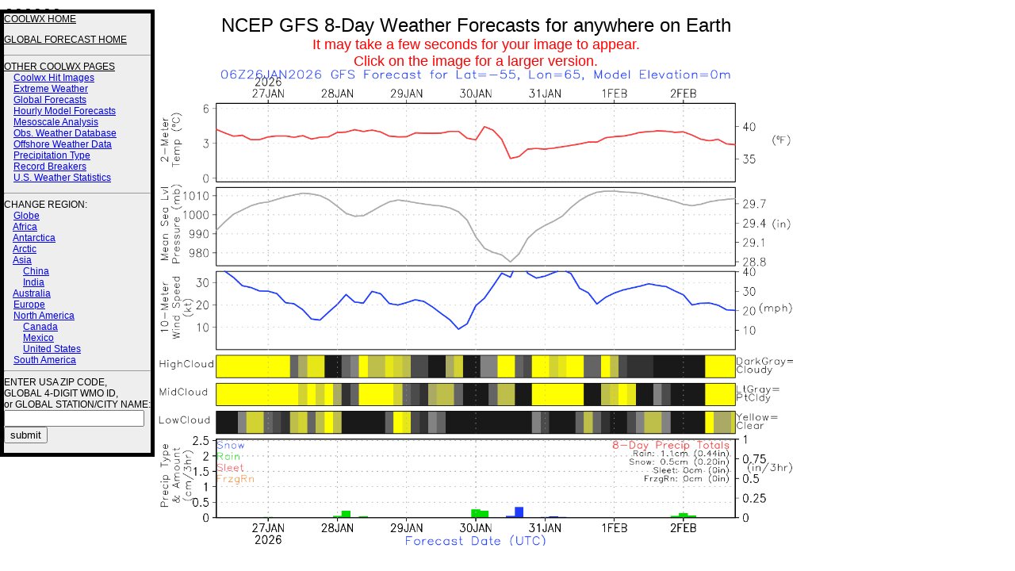

--- FILE ---
content_type: text/html; charset=UTF-8
request_url: http://coolwx.com/cgi-bin/getglobe.cgi?lat=-55&lon=65
body_size: 3514
content:
3
3
3
3
2
2
<h3 style="position:absolute;left:0px;top:0px;width:185px;background-color:#EEEEEE;border-width:5px;border-style:solid;border-color:#000000;font-family:helvetica,impact,sans-serif;font-size:12px;font-weight:100">
<a href=http://coolwx.com><font color=#000000>COOLWX HOME</font></A><P>
<a href=http://coolwx.com/globe><font color=#000000>GLOBAL FORECAST HOME</font></A>
<BR><HR>
<a href=http://coolwx.com/usstats><font color=#000000>OTHER COOLWX PAGES</font></A>
<BR>&nbsp &nbsp <a href=http://coolwx.com/popular>Coolwx Hit Images</a>
<BR>&nbsp &nbsp <a href=http://coolwx.com/extreme>Extreme Weather</a>
<BR>&nbsp &nbsp <a href=http://coolwx.com/globe>Global Forecasts</a>
<BR>&nbsp &nbsp <a href=http://coolwx.com/modelts>Hourly Model Forecasts</a>
<BR>&nbsp &nbsp <a href=http://coolwx.com/analysis/>Mesoscale Analysis</a>
<BR>&nbsp &nbsp <a href=http://coolwx.com/userobs/>Obs. Weather Database</a>
<BR>&nbsp &nbsp <a href=http://coolwx.com/buoydata/>Offshore Weather Data</A>
<BR>&nbsp &nbsp <a href=http://coolwx.com/ptype/>Precipitation Type</a>
<BR>&nbsp &nbsp <a href=http://coolwx.com/record>Record Breakers</a>
<BR>&nbsp &nbsp <a href=http://coolwx.com/usstats/>U.S. Weather Statistics</a>
<P><HR>CHANGE REGION:
<BR>
&nbsp &nbsp <a href=http://coolwx.com/cgi-bin/getglobe.cgi?lat=map.globe>Globe</A><BR>
&nbsp &nbsp <a href=http://coolwx.com/cgi-bin/getglobe.cgi?lat=map.africa>Africa</A><BR>
&nbsp &nbsp <a href=http://coolwx.com/cgi-bin/getglobe.cgi?lat=map.ant>Antarctica</A><BR>
&nbsp &nbsp <a href=http://coolwx.com/cgi-bin/getglobe.cgi?lat=map.arc>Arctic</A><BR>
&nbsp &nbsp <a href=http://coolwx.com/cgi-bin/getglobe.cgi?lat=map.asia>Asia</A><BR>
&nbsp &nbsp &nbsp &nbsp <a href=http://coolwx.com/cgi-bin/getglobe.cgi?lat=map.china>China</A><BR>
&nbsp &nbsp &nbsp &nbsp <a href=http://coolwx.com/cgi-bin/getglobe.cgi?lat=map.india>India</A><BR>
&nbsp &nbsp <a href=http://coolwx.com/cgi-bin/getglobe.cgi?lat=map.aust>Australia</A><BR>
&nbsp &nbsp <a href=http://coolwx.com/cgi-bin/getglobe.cgi?lat=map.europe>Europe</A><BR>
&nbsp &nbsp <a href=http://coolwx.com/cgi-bin/getglobe.cgi?lat=map.na>North America</A><BR>
&nbsp &nbsp &nbsp &nbsp <a href=http://coolwx.com/cgi-bin/getglobe.cgi?lat=map.canada>Canada</A><BR>
&nbsp &nbsp &nbsp &nbsp <a href=http://coolwx.com/cgi-bin/getglobe.cgi?lat=map.mexico>Mexico</A><BR>
&nbsp &nbsp &nbsp &nbsp <a href=http://coolwx.com/cgi-bin/getglobe.cgi?lat=map.us>United States</A><BR>
&nbsp &nbsp <a href=http://coolwx.com/cgi-bin/getglobe.cgi?lat=map.sa>South America</A><BR><HR>
ENTER USA ZIP CODE,<BR>GLOBAL 4-DIGIT WMO ID,<BR>or GLOBAL STATION/CITY NAME:
<form method="get" action = "http://coolwx.com/cgi-bin/getglobe.cgi">
<input name="loc" size=20 maxlength=20>
<input type="submit" value="submit"></form>
<P></h3>
<h3 style="position:absolute;left:200px;top:0px;width:800px;font-family:helvetica,impact,sans-serif;font-size:18px;font-weight:500;text-align:justify">
<title>NCEP GFS 8-Day Weather Forecasts for anywhere on Earth</title>
<center>
<meta NAME="keywords" CONTENT="weather;meteorology;temperature;dewpoint;wind;pressure;history;archive;forensic">
<font size=+2>NCEP GFS 8-Day Weather Forecasts for anywhere on Earth</font>
<font color=#ff0000>
<BR>It may take a few seconds for your image to appear.<BR>Click on the image for a larger version.</font><BR>
</center>
<a href=http://coolwx.com/globe/images/plot2.-55.65.png>
<img src=http://coolwx.com/globe/images/plot2.-55.65.png width=800 height=600></A>
</h3>
